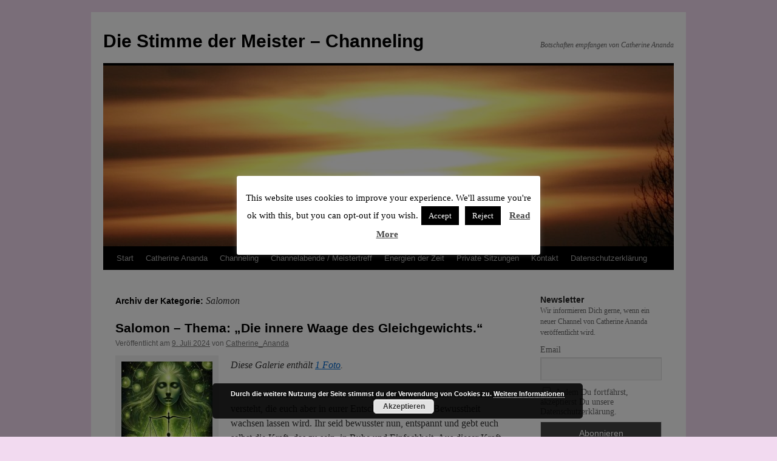

--- FILE ---
content_type: text/html; charset=UTF-8
request_url: https://die-stimme-der-meister.net/category/channel-des-monats/salomon/
body_size: 15826
content:
<!DOCTYPE html>
<html lang="de">
<head>
<meta charset="UTF-8" />
<title>
Salomon | Die Stimme der Meister &#8211; Channeling	</title>
<link rel="profile" href="https://gmpg.org/xfn/11" />
<link rel="stylesheet" type="text/css" media="all" href="https://die-stimme-der-meister.net/wp-content/themes/twentyten/style.css?ver=20250415" />
<link rel="pingback" href="https://die-stimme-der-meister.net/xmlrpc.php">
<meta name='robots' content='max-image-preview:large' />
<link rel="alternate" type="application/rss+xml" title="Die Stimme der Meister - Channeling &raquo; Feed" href="https://die-stimme-der-meister.net/feed/" />
<link rel="alternate" type="application/rss+xml" title="Die Stimme der Meister - Channeling &raquo; Kommentar-Feed" href="https://die-stimme-der-meister.net/comments/feed/" />
<link rel="alternate" type="application/rss+xml" title="Die Stimme der Meister - Channeling &raquo; Salomon Kategorie-Feed" href="https://die-stimme-der-meister.net/category/channel-des-monats/salomon/feed/" />
<style id='wp-img-auto-sizes-contain-inline-css' type='text/css'>
img:is([sizes=auto i],[sizes^="auto," i]){contain-intrinsic-size:3000px 1500px}
/*# sourceURL=wp-img-auto-sizes-contain-inline-css */
</style>
<style id='wp-emoji-styles-inline-css' type='text/css'>

	img.wp-smiley, img.emoji {
		display: inline !important;
		border: none !important;
		box-shadow: none !important;
		height: 1em !important;
		width: 1em !important;
		margin: 0 0.07em !important;
		vertical-align: -0.1em !important;
		background: none !important;
		padding: 0 !important;
	}
/*# sourceURL=wp-emoji-styles-inline-css */
</style>
<style id='wp-block-library-inline-css' type='text/css'>
:root{--wp-block-synced-color:#7a00df;--wp-block-synced-color--rgb:122,0,223;--wp-bound-block-color:var(--wp-block-synced-color);--wp-editor-canvas-background:#ddd;--wp-admin-theme-color:#007cba;--wp-admin-theme-color--rgb:0,124,186;--wp-admin-theme-color-darker-10:#006ba1;--wp-admin-theme-color-darker-10--rgb:0,107,160.5;--wp-admin-theme-color-darker-20:#005a87;--wp-admin-theme-color-darker-20--rgb:0,90,135;--wp-admin-border-width-focus:2px}@media (min-resolution:192dpi){:root{--wp-admin-border-width-focus:1.5px}}.wp-element-button{cursor:pointer}:root .has-very-light-gray-background-color{background-color:#eee}:root .has-very-dark-gray-background-color{background-color:#313131}:root .has-very-light-gray-color{color:#eee}:root .has-very-dark-gray-color{color:#313131}:root .has-vivid-green-cyan-to-vivid-cyan-blue-gradient-background{background:linear-gradient(135deg,#00d084,#0693e3)}:root .has-purple-crush-gradient-background{background:linear-gradient(135deg,#34e2e4,#4721fb 50%,#ab1dfe)}:root .has-hazy-dawn-gradient-background{background:linear-gradient(135deg,#faaca8,#dad0ec)}:root .has-subdued-olive-gradient-background{background:linear-gradient(135deg,#fafae1,#67a671)}:root .has-atomic-cream-gradient-background{background:linear-gradient(135deg,#fdd79a,#004a59)}:root .has-nightshade-gradient-background{background:linear-gradient(135deg,#330968,#31cdcf)}:root .has-midnight-gradient-background{background:linear-gradient(135deg,#020381,#2874fc)}:root{--wp--preset--font-size--normal:16px;--wp--preset--font-size--huge:42px}.has-regular-font-size{font-size:1em}.has-larger-font-size{font-size:2.625em}.has-normal-font-size{font-size:var(--wp--preset--font-size--normal)}.has-huge-font-size{font-size:var(--wp--preset--font-size--huge)}.has-text-align-center{text-align:center}.has-text-align-left{text-align:left}.has-text-align-right{text-align:right}.has-fit-text{white-space:nowrap!important}#end-resizable-editor-section{display:none}.aligncenter{clear:both}.items-justified-left{justify-content:flex-start}.items-justified-center{justify-content:center}.items-justified-right{justify-content:flex-end}.items-justified-space-between{justify-content:space-between}.screen-reader-text{border:0;clip-path:inset(50%);height:1px;margin:-1px;overflow:hidden;padding:0;position:absolute;width:1px;word-wrap:normal!important}.screen-reader-text:focus{background-color:#ddd;clip-path:none;color:#444;display:block;font-size:1em;height:auto;left:5px;line-height:normal;padding:15px 23px 14px;text-decoration:none;top:5px;width:auto;z-index:100000}html :where(.has-border-color){border-style:solid}html :where([style*=border-top-color]){border-top-style:solid}html :where([style*=border-right-color]){border-right-style:solid}html :where([style*=border-bottom-color]){border-bottom-style:solid}html :where([style*=border-left-color]){border-left-style:solid}html :where([style*=border-width]){border-style:solid}html :where([style*=border-top-width]){border-top-style:solid}html :where([style*=border-right-width]){border-right-style:solid}html :where([style*=border-bottom-width]){border-bottom-style:solid}html :where([style*=border-left-width]){border-left-style:solid}html :where(img[class*=wp-image-]){height:auto;max-width:100%}:where(figure){margin:0 0 1em}html :where(.is-position-sticky){--wp-admin--admin-bar--position-offset:var(--wp-admin--admin-bar--height,0px)}@media screen and (max-width:600px){html :where(.is-position-sticky){--wp-admin--admin-bar--position-offset:0px}}

/*# sourceURL=wp-block-library-inline-css */
</style><style id='global-styles-inline-css' type='text/css'>
:root{--wp--preset--aspect-ratio--square: 1;--wp--preset--aspect-ratio--4-3: 4/3;--wp--preset--aspect-ratio--3-4: 3/4;--wp--preset--aspect-ratio--3-2: 3/2;--wp--preset--aspect-ratio--2-3: 2/3;--wp--preset--aspect-ratio--16-9: 16/9;--wp--preset--aspect-ratio--9-16: 9/16;--wp--preset--color--black: #000;--wp--preset--color--cyan-bluish-gray: #abb8c3;--wp--preset--color--white: #fff;--wp--preset--color--pale-pink: #f78da7;--wp--preset--color--vivid-red: #cf2e2e;--wp--preset--color--luminous-vivid-orange: #ff6900;--wp--preset--color--luminous-vivid-amber: #fcb900;--wp--preset--color--light-green-cyan: #7bdcb5;--wp--preset--color--vivid-green-cyan: #00d084;--wp--preset--color--pale-cyan-blue: #8ed1fc;--wp--preset--color--vivid-cyan-blue: #0693e3;--wp--preset--color--vivid-purple: #9b51e0;--wp--preset--color--blue: #0066cc;--wp--preset--color--medium-gray: #666;--wp--preset--color--light-gray: #f1f1f1;--wp--preset--gradient--vivid-cyan-blue-to-vivid-purple: linear-gradient(135deg,rgb(6,147,227) 0%,rgb(155,81,224) 100%);--wp--preset--gradient--light-green-cyan-to-vivid-green-cyan: linear-gradient(135deg,rgb(122,220,180) 0%,rgb(0,208,130) 100%);--wp--preset--gradient--luminous-vivid-amber-to-luminous-vivid-orange: linear-gradient(135deg,rgb(252,185,0) 0%,rgb(255,105,0) 100%);--wp--preset--gradient--luminous-vivid-orange-to-vivid-red: linear-gradient(135deg,rgb(255,105,0) 0%,rgb(207,46,46) 100%);--wp--preset--gradient--very-light-gray-to-cyan-bluish-gray: linear-gradient(135deg,rgb(238,238,238) 0%,rgb(169,184,195) 100%);--wp--preset--gradient--cool-to-warm-spectrum: linear-gradient(135deg,rgb(74,234,220) 0%,rgb(151,120,209) 20%,rgb(207,42,186) 40%,rgb(238,44,130) 60%,rgb(251,105,98) 80%,rgb(254,248,76) 100%);--wp--preset--gradient--blush-light-purple: linear-gradient(135deg,rgb(255,206,236) 0%,rgb(152,150,240) 100%);--wp--preset--gradient--blush-bordeaux: linear-gradient(135deg,rgb(254,205,165) 0%,rgb(254,45,45) 50%,rgb(107,0,62) 100%);--wp--preset--gradient--luminous-dusk: linear-gradient(135deg,rgb(255,203,112) 0%,rgb(199,81,192) 50%,rgb(65,88,208) 100%);--wp--preset--gradient--pale-ocean: linear-gradient(135deg,rgb(255,245,203) 0%,rgb(182,227,212) 50%,rgb(51,167,181) 100%);--wp--preset--gradient--electric-grass: linear-gradient(135deg,rgb(202,248,128) 0%,rgb(113,206,126) 100%);--wp--preset--gradient--midnight: linear-gradient(135deg,rgb(2,3,129) 0%,rgb(40,116,252) 100%);--wp--preset--font-size--small: 13px;--wp--preset--font-size--medium: 20px;--wp--preset--font-size--large: 36px;--wp--preset--font-size--x-large: 42px;--wp--preset--spacing--20: 0.44rem;--wp--preset--spacing--30: 0.67rem;--wp--preset--spacing--40: 1rem;--wp--preset--spacing--50: 1.5rem;--wp--preset--spacing--60: 2.25rem;--wp--preset--spacing--70: 3.38rem;--wp--preset--spacing--80: 5.06rem;--wp--preset--shadow--natural: 6px 6px 9px rgba(0, 0, 0, 0.2);--wp--preset--shadow--deep: 12px 12px 50px rgba(0, 0, 0, 0.4);--wp--preset--shadow--sharp: 6px 6px 0px rgba(0, 0, 0, 0.2);--wp--preset--shadow--outlined: 6px 6px 0px -3px rgb(255, 255, 255), 6px 6px rgb(0, 0, 0);--wp--preset--shadow--crisp: 6px 6px 0px rgb(0, 0, 0);}:where(.is-layout-flex){gap: 0.5em;}:where(.is-layout-grid){gap: 0.5em;}body .is-layout-flex{display: flex;}.is-layout-flex{flex-wrap: wrap;align-items: center;}.is-layout-flex > :is(*, div){margin: 0;}body .is-layout-grid{display: grid;}.is-layout-grid > :is(*, div){margin: 0;}:where(.wp-block-columns.is-layout-flex){gap: 2em;}:where(.wp-block-columns.is-layout-grid){gap: 2em;}:where(.wp-block-post-template.is-layout-flex){gap: 1.25em;}:where(.wp-block-post-template.is-layout-grid){gap: 1.25em;}.has-black-color{color: var(--wp--preset--color--black) !important;}.has-cyan-bluish-gray-color{color: var(--wp--preset--color--cyan-bluish-gray) !important;}.has-white-color{color: var(--wp--preset--color--white) !important;}.has-pale-pink-color{color: var(--wp--preset--color--pale-pink) !important;}.has-vivid-red-color{color: var(--wp--preset--color--vivid-red) !important;}.has-luminous-vivid-orange-color{color: var(--wp--preset--color--luminous-vivid-orange) !important;}.has-luminous-vivid-amber-color{color: var(--wp--preset--color--luminous-vivid-amber) !important;}.has-light-green-cyan-color{color: var(--wp--preset--color--light-green-cyan) !important;}.has-vivid-green-cyan-color{color: var(--wp--preset--color--vivid-green-cyan) !important;}.has-pale-cyan-blue-color{color: var(--wp--preset--color--pale-cyan-blue) !important;}.has-vivid-cyan-blue-color{color: var(--wp--preset--color--vivid-cyan-blue) !important;}.has-vivid-purple-color{color: var(--wp--preset--color--vivid-purple) !important;}.has-black-background-color{background-color: var(--wp--preset--color--black) !important;}.has-cyan-bluish-gray-background-color{background-color: var(--wp--preset--color--cyan-bluish-gray) !important;}.has-white-background-color{background-color: var(--wp--preset--color--white) !important;}.has-pale-pink-background-color{background-color: var(--wp--preset--color--pale-pink) !important;}.has-vivid-red-background-color{background-color: var(--wp--preset--color--vivid-red) !important;}.has-luminous-vivid-orange-background-color{background-color: var(--wp--preset--color--luminous-vivid-orange) !important;}.has-luminous-vivid-amber-background-color{background-color: var(--wp--preset--color--luminous-vivid-amber) !important;}.has-light-green-cyan-background-color{background-color: var(--wp--preset--color--light-green-cyan) !important;}.has-vivid-green-cyan-background-color{background-color: var(--wp--preset--color--vivid-green-cyan) !important;}.has-pale-cyan-blue-background-color{background-color: var(--wp--preset--color--pale-cyan-blue) !important;}.has-vivid-cyan-blue-background-color{background-color: var(--wp--preset--color--vivid-cyan-blue) !important;}.has-vivid-purple-background-color{background-color: var(--wp--preset--color--vivid-purple) !important;}.has-black-border-color{border-color: var(--wp--preset--color--black) !important;}.has-cyan-bluish-gray-border-color{border-color: var(--wp--preset--color--cyan-bluish-gray) !important;}.has-white-border-color{border-color: var(--wp--preset--color--white) !important;}.has-pale-pink-border-color{border-color: var(--wp--preset--color--pale-pink) !important;}.has-vivid-red-border-color{border-color: var(--wp--preset--color--vivid-red) !important;}.has-luminous-vivid-orange-border-color{border-color: var(--wp--preset--color--luminous-vivid-orange) !important;}.has-luminous-vivid-amber-border-color{border-color: var(--wp--preset--color--luminous-vivid-amber) !important;}.has-light-green-cyan-border-color{border-color: var(--wp--preset--color--light-green-cyan) !important;}.has-vivid-green-cyan-border-color{border-color: var(--wp--preset--color--vivid-green-cyan) !important;}.has-pale-cyan-blue-border-color{border-color: var(--wp--preset--color--pale-cyan-blue) !important;}.has-vivid-cyan-blue-border-color{border-color: var(--wp--preset--color--vivid-cyan-blue) !important;}.has-vivid-purple-border-color{border-color: var(--wp--preset--color--vivid-purple) !important;}.has-vivid-cyan-blue-to-vivid-purple-gradient-background{background: var(--wp--preset--gradient--vivid-cyan-blue-to-vivid-purple) !important;}.has-light-green-cyan-to-vivid-green-cyan-gradient-background{background: var(--wp--preset--gradient--light-green-cyan-to-vivid-green-cyan) !important;}.has-luminous-vivid-amber-to-luminous-vivid-orange-gradient-background{background: var(--wp--preset--gradient--luminous-vivid-amber-to-luminous-vivid-orange) !important;}.has-luminous-vivid-orange-to-vivid-red-gradient-background{background: var(--wp--preset--gradient--luminous-vivid-orange-to-vivid-red) !important;}.has-very-light-gray-to-cyan-bluish-gray-gradient-background{background: var(--wp--preset--gradient--very-light-gray-to-cyan-bluish-gray) !important;}.has-cool-to-warm-spectrum-gradient-background{background: var(--wp--preset--gradient--cool-to-warm-spectrum) !important;}.has-blush-light-purple-gradient-background{background: var(--wp--preset--gradient--blush-light-purple) !important;}.has-blush-bordeaux-gradient-background{background: var(--wp--preset--gradient--blush-bordeaux) !important;}.has-luminous-dusk-gradient-background{background: var(--wp--preset--gradient--luminous-dusk) !important;}.has-pale-ocean-gradient-background{background: var(--wp--preset--gradient--pale-ocean) !important;}.has-electric-grass-gradient-background{background: var(--wp--preset--gradient--electric-grass) !important;}.has-midnight-gradient-background{background: var(--wp--preset--gradient--midnight) !important;}.has-small-font-size{font-size: var(--wp--preset--font-size--small) !important;}.has-medium-font-size{font-size: var(--wp--preset--font-size--medium) !important;}.has-large-font-size{font-size: var(--wp--preset--font-size--large) !important;}.has-x-large-font-size{font-size: var(--wp--preset--font-size--x-large) !important;}
/*# sourceURL=global-styles-inline-css */
</style>

<style id='classic-theme-styles-inline-css' type='text/css'>
/*! This file is auto-generated */
.wp-block-button__link{color:#fff;background-color:#32373c;border-radius:9999px;box-shadow:none;text-decoration:none;padding:calc(.667em + 2px) calc(1.333em + 2px);font-size:1.125em}.wp-block-file__button{background:#32373c;color:#fff;text-decoration:none}
/*# sourceURL=/wp-includes/css/classic-themes.min.css */
</style>
<link rel='stylesheet' id='cookie-law-info-css' href='https://die-stimme-der-meister.net/wp-content/plugins/cookie-law-info/legacy/public/css/cookie-law-info-public.css?ver=3.3.9.1' type='text/css' media='all' />
<link rel='stylesheet' id='cookie-law-info-gdpr-css' href='https://die-stimme-der-meister.net/wp-content/plugins/cookie-law-info/legacy/public/css/cookie-law-info-gdpr.css?ver=3.3.9.1' type='text/css' media='all' />
<link rel='stylesheet' id='twentyten-block-style-css' href='https://die-stimme-der-meister.net/wp-content/themes/twentyten/blocks.css?ver=20250220' type='text/css' media='all' />
<link rel='stylesheet' id='newsletter-css' href='https://die-stimme-der-meister.net/wp-content/plugins/newsletter/style.css?ver=9.1.0' type='text/css' media='all' />
<script type="text/javascript" src="https://die-stimme-der-meister.net/wp-includes/js/jquery/jquery.min.js?ver=3.7.1" id="jquery-core-js"></script>
<script type="text/javascript" src="https://die-stimme-der-meister.net/wp-includes/js/jquery/jquery-migrate.min.js?ver=3.4.1" id="jquery-migrate-js"></script>
<script type="text/javascript" id="cookie-law-info-js-extra">
/* <![CDATA[ */
var Cli_Data = {"nn_cookie_ids":[],"cookielist":[],"non_necessary_cookies":[],"ccpaEnabled":"","ccpaRegionBased":"","ccpaBarEnabled":"","strictlyEnabled":["necessary","obligatoire"],"ccpaType":"gdpr","js_blocking":"","custom_integration":"","triggerDomRefresh":"","secure_cookies":""};
var cli_cookiebar_settings = {"animate_speed_hide":"500","animate_speed_show":"500","background":"#FFF","border":"#b1a6a6c2","border_on":"","button_1_button_colour":"#000","button_1_button_hover":"#000000","button_1_link_colour":"#fff","button_1_as_button":"1","button_1_new_win":"","button_2_button_colour":"#333","button_2_button_hover":"#292929","button_2_link_colour":"#444","button_2_as_button":"","button_2_hidebar":"","button_3_button_colour":"#000","button_3_button_hover":"#000000","button_3_link_colour":"#fff","button_3_as_button":"1","button_3_new_win":"","button_4_button_colour":"#000","button_4_button_hover":"#000000","button_4_link_colour":"#fff","button_4_as_button":"1","button_7_button_colour":"#61a229","button_7_button_hover":"#4e8221","button_7_link_colour":"#fff","button_7_as_button":"1","button_7_new_win":"","font_family":"inherit","header_fix":"","notify_animate_hide":"1","notify_animate_show":"1","notify_div_id":"#cookie-law-info-bar","notify_position_horizontal":"right","notify_position_vertical":"bottom","scroll_close":"","scroll_close_reload":"","accept_close_reload":"","reject_close_reload":"","showagain_tab":"1","showagain_background":"#fff","showagain_border":"#000","showagain_div_id":"#cookie-law-info-again","showagain_x_position":"100px","text":"#000","show_once_yn":"","show_once":"10000","logging_on":"","as_popup":"","popup_overlay":"1","bar_heading_text":"","cookie_bar_as":"popup","popup_showagain_position":"bottom-right","widget_position":"left"};
var log_object = {"ajax_url":"https://die-stimme-der-meister.net/wp-admin/admin-ajax.php"};
//# sourceURL=cookie-law-info-js-extra
/* ]]> */
</script>
<script type="text/javascript" src="https://die-stimme-der-meister.net/wp-content/plugins/cookie-law-info/legacy/public/js/cookie-law-info-public.js?ver=3.3.9.1" id="cookie-law-info-js"></script>
<link rel="https://api.w.org/" href="https://die-stimme-der-meister.net/wp-json/" /><link rel="alternate" title="JSON" type="application/json" href="https://die-stimme-der-meister.net/wp-json/wp/v2/categories/217" /><link rel="EditURI" type="application/rsd+xml" title="RSD" href="https://die-stimme-der-meister.net/xmlrpc.php?rsd" />
<meta name="generator" content="WordPress 6.9" />
<script type="text/javascript">
(function(url){
	if(/(?:Chrome\/26\.0\.1410\.63 Safari\/537\.31|WordfenceTestMonBot)/.test(navigator.userAgent)){ return; }
	var addEvent = function(evt, handler) {
		if (window.addEventListener) {
			document.addEventListener(evt, handler, false);
		} else if (window.attachEvent) {
			document.attachEvent('on' + evt, handler);
		}
	};
	var removeEvent = function(evt, handler) {
		if (window.removeEventListener) {
			document.removeEventListener(evt, handler, false);
		} else if (window.detachEvent) {
			document.detachEvent('on' + evt, handler);
		}
	};
	var evts = 'contextmenu dblclick drag dragend dragenter dragleave dragover dragstart drop keydown keypress keyup mousedown mousemove mouseout mouseover mouseup mousewheel scroll'.split(' ');
	var logHuman = function() {
		if (window.wfLogHumanRan) { return; }
		window.wfLogHumanRan = true;
		var wfscr = document.createElement('script');
		wfscr.type = 'text/javascript';
		wfscr.async = true;
		wfscr.src = url + '&r=' + Math.random();
		(document.getElementsByTagName('head')[0]||document.getElementsByTagName('body')[0]).appendChild(wfscr);
		for (var i = 0; i < evts.length; i++) {
			removeEvent(evts[i], logHuman);
		}
	};
	for (var i = 0; i < evts.length; i++) {
		addEvent(evts[i], logHuman);
	}
})('//die-stimme-der-meister.net/?wordfence_lh=1&hid=9CA36BAE4EE9AB895A25121A9B734BC3');
</script><style type="text/css" id="custom-background-css">
body.custom-background { background-color: #f2daf0; }
</style>
	<link rel="icon" href="https://die-stimme-der-meister.net/wp-content/uploads/2018/12/cropped-IMG_5797-c-1-32x32.jpg" sizes="32x32" />
<link rel="icon" href="https://die-stimme-der-meister.net/wp-content/uploads/2018/12/cropped-IMG_5797-c-1-192x192.jpg" sizes="192x192" />
<link rel="apple-touch-icon" href="https://die-stimme-der-meister.net/wp-content/uploads/2018/12/cropped-IMG_5797-c-1-180x180.jpg" />
<meta name="msapplication-TileImage" content="https://die-stimme-der-meister.net/wp-content/uploads/2018/12/cropped-IMG_5797-c-1-270x270.jpg" />
<link rel='stylesheet' id='basecss-css' href='https://die-stimme-der-meister.net/wp-content/plugins/eu-cookie-law/css/style.css?ver=6.9' type='text/css' media='all' />
<link rel='stylesheet' id='cookie-law-info-table-css' href='https://die-stimme-der-meister.net/wp-content/plugins/cookie-law-info/legacy/public/css/cookie-law-info-table.css?ver=3.3.9.1' type='text/css' media='all' />
</head>

<body class="archive category category-salomon category-217 custom-background wp-theme-twentyten">
<div id="wrapper" class="hfeed">
		<a href="#content" class="screen-reader-text skip-link">Zum Inhalt springen</a>
	<div id="header">
		<div id="masthead">
			<div id="branding" role="banner">
								<div id="site-title">
					<span>
											<a href="https://die-stimme-der-meister.net/" rel="home" >Die Stimme der Meister &#8211; Channeling</a>
					</span>
				</div>
				<div id="site-description">Botschaften empfangen von Catherine Ananda</div>

				<img src="https://die-stimme-der-meister.net/wp-content/uploads/2018/12/cropped-IMG_4163_b.jpg" width="940" height="298" alt="Die Stimme der Meister &#8211; Channeling" srcset="https://die-stimme-der-meister.net/wp-content/uploads/2018/12/cropped-IMG_4163_b.jpg 940w, https://die-stimme-der-meister.net/wp-content/uploads/2018/12/cropped-IMG_4163_b-300x95.jpg 300w, https://die-stimme-der-meister.net/wp-content/uploads/2018/12/cropped-IMG_4163_b-768x243.jpg 768w" sizes="(max-width: 940px) 100vw, 940px" decoding="async" fetchpriority="high" />			</div><!-- #branding -->

			<div id="access" role="navigation">
				<div class="menu"><ul>
<li ><a href="https://die-stimme-der-meister.net/">Start</a></li><li class="page_item page-item-4"><a href="https://die-stimme-der-meister.net/catherine-ananda/">Catherine Ananda</a></li>
<li class="page_item page-item-120 page_item_has_children"><a href="https://die-stimme-der-meister.net/channeling/">﻿Channeling</a>
<ul class='children'>
	<li class="page_item page-item-23"><a href="https://die-stimme-der-meister.net/channeling/channel-des-monats/">Nutzungsbedingungen</a></li>
</ul>
</li>
<li class="page_item page-item-128 page_item_has_children"><a href="https://die-stimme-der-meister.net/channelabende-termine/">Channelabende / Meistertreff</a>
<ul class='children'>
	<li class="page_item page-item-329"><a href="https://die-stimme-der-meister.net/channelabende-termine/empfang-von-lichtwasser-beim-meistertreff/">Empfang von Lichtwasser  beim Meistertreff</a></li>
	<li class="page_item page-item-338"><a href="https://die-stimme-der-meister.net/channelabende-termine/verlauf-des-meistertreffs-mit-der-bitte-um-beachtung/">Verlauf des Meistertreffs &#8211; Mit der Bitte um Beachtung</a></li>
</ul>
</li>
<li class="page_item page-item-385"><a href="https://die-stimme-der-meister.net/energien-der-zeit/">Energien der Zeit</a></li>
<li class="page_item page-item-133"><a href="https://die-stimme-der-meister.net/private-sitzungen/">Private Sitzungen</a></li>
<li class="page_item page-item-137 page_item_has_children"><a href="https://die-stimme-der-meister.net/kontakt/">Kontakt</a>
<ul class='children'>
	<li class="page_item page-item-415"><a href="https://die-stimme-der-meister.net/kontakt/newsletter/">Newsletter</a></li>
</ul>
</li>
<li class="page_item page-item-40"><a href="https://die-stimme-der-meister.net/datenschutzerklaerung/">Datenschutz­erklärung</a></li>
</ul></div>
			</div><!-- #access -->
		</div><!-- #masthead -->
	</div><!-- #header -->

	<div id="main">

		<div id="container">
			<div id="content" role="main">

				<h1 class="page-title">
				Archiv der Kategorie: <span>Salomon</span>				</h1>
				



	
			<div id="post-944" class="post-944 post type-post status-publish format-gallery hentry category-channel-des-monats category-salomon tag-duales-wesen tag-entschlossenheit tag-gleichgewicht tag-innere-autoritaet tag-innere-waage tag-intuitive-kraft tag-lichtsucher post_format-post-format-gallery">
			<h2 class="entry-title"><a href="https://die-stimme-der-meister.net/salomon-thema-die-innere-waage-des-gleichgewichts/" rel="bookmark">Salomon  &#8211; Thema: „Die innere Waage des Gleichgewichts.“</a></h2>

			<div class="entry-meta">
				<span class="meta-prep meta-prep-author">Veröffentlicht am</span> <a href="https://die-stimme-der-meister.net/salomon-thema-die-innere-waage-des-gleichgewichts/" title="15:05" rel="bookmark"><span class="entry-date">9. Juli 2024</span></a> <span class="meta-sep">von</span> <span class="author vcard"><a class="url fn n" href="https://die-stimme-der-meister.net/author/admin/" title="Alle Beiträge von Catherine_Ananda anzeigen">Catherine_Ananda</a></span>			</div><!-- .entry-meta -->

			<div class="entry-content">
											<div class="gallery-thumb">
						<a class="size-thumbnail" href="https://die-stimme-der-meister.net/salomon-thema-die-innere-waage-des-gleichgewichts/"><img width="150" height="150" src="https://die-stimme-der-meister.net/wp-content/uploads/2024/07/2024-07_Salomon_Die-innere-Waage-des-Gleichgewichts-150x150.jpg" class="attachment-thumbnail size-thumbnail" alt="" decoding="async" /></a>
					</div><!-- .gallery-thumb -->
					<p><em>
					Diese Galerie enthält <a href="https://die-stimme-der-meister.net/salomon-thema-die-innere-waage-des-gleichgewichts/" title="Permalink zu Salomon  &#8211; Thema: „Die innere Waage des Gleichgewichts.“" rel="bookmark">1 Foto</a>.							</em></p>
										<p>Lasst euch von einer Kraft durchdringen, die ihr vielleicht noch nicht versteht, die euch aber in eurer Entschlossenheit und Bewusstheit wachsen lassen wird. Ihr seid bewusster nun, entspannt und gebt euch selbst die Kraft, das zu sein, in Ruhe und Einfachheit. Aus dieser Kraft schöpfe ich ebenfalls und komme mit einer Kraft der Unterscheidung. Versucht nicht zu verstehen, sondern fühlt, wie sie zu euch gelangt. Sehr klar, für manche sehr zielstrebig, so werdet ihr sie wahrnehmen. <a href="https://die-stimme-der-meister.net/salomon-thema-die-innere-waage-des-gleichgewichts/">Weiterlesen <span class="meta-nav">&rarr;</span></a></p>
			</div><!-- .entry-content -->

			<div class="entry-utility">
							<a href="https://die-stimme-der-meister.net/type/gallery/" title="Galerien anzeigen">Weitere Galerien</a>
				<span class="meta-sep">|</span>
							<span class="comments-link"><span>Kommentare deaktiviert<span class="screen-reader-text"> für Salomon  &#8211; Thema: „Die innere Waage des Gleichgewichts.“</span></span></span>
							</div><!-- .entry-utility -->
		</div><!-- #post-944 -->

		
	


			</div><!-- #content -->
		</div><!-- #container -->


		<div id="primary" class="widget-area" role="complementary">
			<ul class="xoxo">

<li id="newsletterwidget-2" class="widget-container widget_newsletterwidget"><h3 class="widget-title">Newsletter</h3>Wir informieren Dich gerne, wenn ein neuer Channel von Catherine Ananda veröffentlicht wird.<div class="tnp tnp-subscription tnp-widget">
<form method="post" action="https://die-stimme-der-meister.net/wp-admin/admin-ajax.php?action=tnp&amp;na=s">
<input type="hidden" name="nr" value="widget">
<input type="hidden" name="nlang" value="">
<div class="tnp-field tnp-field-email"><label for="tnp-1">Email</label>
<input class="tnp-email" type="email" name="ne" id="tnp-1" value="" placeholder="" required></div>
<div class="tnp-field tnp-privacy-field"><label><input type="checkbox" name="ny" required class="tnp-privacy"> Indem Du fortfährst, akzeptierst Du unsere Datenschutzerklärung.</label></div><div class="tnp-field tnp-field-button" style="text-align: left"><input class="tnp-submit" type="submit" value="Abonnieren" style="">
</div>
</form>
</div>
</li><li id="search-2" class="widget-container widget_search"><form role="search" method="get" id="searchform" class="searchform" action="https://die-stimme-der-meister.net/">
				<div>
					<label class="screen-reader-text" for="s">Suche nach:</label>
					<input type="text" value="" name="s" id="s" />
					<input type="submit" id="searchsubmit" value="Suchen" />
				</div>
			</form></li>
		<li id="recent-posts-2" class="widget-container widget_recent_entries">
		<h3 class="widget-title">Neueste Beiträge</h3>
		<ul>
											<li>
					<a href="https://die-stimme-der-meister.net/erzengel-gabriel-thema-ich-kuendige-an-die-menschheit-erwacht/">Erzengel Gabriel &#8211; Thema: „Ich kündige an: Die Menschheit erwacht.“</a>
									</li>
											<li>
					<a href="https://die-stimme-der-meister.net/djwal-khul-thema-das-tor-zu-eurem-selbst/">Djwal Khul &#8211; Thema: „Das Tor zu eurem Selbst.“</a>
									</li>
											<li>
					<a href="https://die-stimme-der-meister.net/lady-peace-thema-einklang-mit-dem-frieden/">Lady Peace &#8211; Thema: „Einklang mit dem Frieden.“</a>
									</li>
											<li>
					<a href="https://die-stimme-der-meister.net/lady-rowena-thema-die-wahre-energie-der-schoepfung-liebe/">Lady Rowena &#8211; Thema: „Die wahre Energie der Schöpfung = Liebe.“</a>
									</li>
											<li>
					<a href="https://die-stimme-der-meister.net/kuthumi-thema-zentrum-der-fuelle/">Kuthumi &#8211; Thema: „Zentrum der Fülle“</a>
									</li>
											<li>
					<a href="https://die-stimme-der-meister.net/aktuelle-energien-seit-22-august-2025/">Aktuelle Energien seit 22. August 2025</a>
									</li>
											<li>
					<a href="https://die-stimme-der-meister.net/schamanin-vogelfrau-thema-tief-verankert-die-fluegel-ausbreiten/">Schamanin Vogelfrau &#8211; Thema: „Tief verankert, die Flügel ausbreiten.“</a>
									</li>
											<li>
					<a href="https://die-stimme-der-meister.net/lady-clarity-thema-klare-aufrichtung-aus-der-mitte/">Lady Clarity &#8211; Thema: &#8222;Klare Aufrichtung aus der Mitte.&#8220;</a>
									</li>
											<li>
					<a href="https://die-stimme-der-meister.net/lady-clarity-thema-harmonie-durch-klarheit-klarheit-durch-harmonie/">Lady Clarity &#8211; Thema: „Harmonie durch Klarheit. Klarheit durch Harmonie.“</a>
									</li>
											<li>
					<a href="https://die-stimme-der-meister.net/lady-opalescence-thema-drei-phasen-des-uebergangs/">Lady Opalescence &#8211; Thema: „Drei Phasen des Übergangs.“</a>
									</li>
					</ul>

		</li><li id="categories-2" class="widget-container widget_categories"><h3 class="widget-title">Kategorien</h3>
			<ul>
					<li class="cat-item cat-item-48"><a href="https://die-stimme-der-meister.net/category/meistertreff-channelabende/">&#8211; &#8211; Meistertreff Channelabende</a>
</li>
	<li class="cat-item cat-item-2 current-cat-parent current-cat-ancestor"><a href="https://die-stimme-der-meister.net/category/channel-des-monats/">&#8211; Channel des Monats</a>
<ul class='children'>
	<li class="cat-item cat-item-11"><a href="https://die-stimme-der-meister.net/category/channel-des-monats/amba/">Amba</a>
</li>
	<li class="cat-item cat-item-56"><a href="https://die-stimme-der-meister.net/category/channel-des-monats/apollonius-von-tyana/">Apollonius von Tyana</a>
</li>
	<li class="cat-item cat-item-272"><a href="https://die-stimme-der-meister.net/category/channel-des-monats/asthar-sheran/">Asthar Sheran</a>
</li>
	<li class="cat-item cat-item-50"><a href="https://die-stimme-der-meister.net/category/channel-des-monats/augustin-le-bleu/">Augustin le Bleu</a>
</li>
	<li class="cat-item cat-item-169"><a href="https://die-stimme-der-meister.net/category/channel-des-monats/buddha/">Buddha</a>
</li>
	<li class="cat-item cat-item-61"><a href="https://die-stimme-der-meister.net/category/channel-des-monats/djwal-khul/">Djwal Khul</a>
</li>
	<li class="cat-item cat-item-22"><a href="https://die-stimme-der-meister.net/category/channel-des-monats/el-morya/">El Morya</a>
</li>
	<li class="cat-item cat-item-229"><a href="https://die-stimme-der-meister.net/category/channel-des-monats/esmeralda/">Esmeralda</a>
</li>
	<li class="cat-item cat-item-15"><a href="https://die-stimme-der-meister.net/category/channel-des-monats/ich-bin-gegenwart/">Ich-bin-Gegenwart</a>
</li>
	<li class="cat-item cat-item-68"><a href="https://die-stimme-der-meister.net/category/channel-des-monats/iris/">Iris</a>
</li>
	<li class="cat-item cat-item-23"><a href="https://die-stimme-der-meister.net/category/channel-des-monats/jacob-der-stille/">Jacob der Stille</a>
</li>
	<li class="cat-item cat-item-62"><a href="https://die-stimme-der-meister.net/category/channel-des-monats/joshua_jesus/">Joshua / Jesus</a>
</li>
	<li class="cat-item cat-item-17"><a href="https://die-stimme-der-meister.net/category/channel-des-monats/konfuzius/">Konfuzius</a>
</li>
	<li class="cat-item cat-item-8"><a href="https://die-stimme-der-meister.net/category/channel-des-monats/meister-kuthumi/">Kuthumi / Meister Kuthumi</a>
</li>
	<li class="cat-item cat-item-237"><a href="https://die-stimme-der-meister.net/category/channel-des-monats/lady-amethyst/">Lady Amethyst</a>
</li>
	<li class="cat-item cat-item-66"><a href="https://die-stimme-der-meister.net/category/channel-des-monats/lady-clarity/">Lady Clarity</a>
</li>
	<li class="cat-item cat-item-21"><a href="https://die-stimme-der-meister.net/category/channel-des-monats/lady-constance/">Lady Constance</a>
</li>
	<li class="cat-item cat-item-6"><a href="https://die-stimme-der-meister.net/category/channel-des-monats/lady-esmeralda/">Lady Esmeralda</a>
</li>
	<li class="cat-item cat-item-14"><a href="https://die-stimme-der-meister.net/category/channel-des-monats/lady-esther/">Lady Esther</a>
</li>
	<li class="cat-item cat-item-5"><a href="https://die-stimme-der-meister.net/category/channel-des-monats/lady-iris/">Lady Iris</a>
</li>
	<li class="cat-item cat-item-18"><a href="https://die-stimme-der-meister.net/category/channel-des-monats/lady-nada/">Lady Nada</a>
</li>
	<li class="cat-item cat-item-273"><a href="https://die-stimme-der-meister.net/category/channel-des-monats/lady-opalescence/">Lady Opalescence</a>
</li>
	<li class="cat-item cat-item-67"><a href="https://die-stimme-der-meister.net/category/channel-des-monats/lady-peace/">Lady Peace</a>
</li>
	<li class="cat-item cat-item-7"><a href="https://die-stimme-der-meister.net/category/channel-des-monats/lady-rowena/">Lady Rowena</a>
</li>
	<li class="cat-item cat-item-180"><a href="https://die-stimme-der-meister.net/category/channel-des-monats/lanto-meister-lanto/">Lanto / Meister Lanto</a>
</li>
	<li class="cat-item cat-item-178"><a href="https://die-stimme-der-meister.net/category/channel-des-monats/laotse/">Laotse</a>
</li>
	<li class="cat-item cat-item-19"><a href="https://die-stimme-der-meister.net/category/channel-des-monats/leonardo-da-vinci/">Leonardo da Vinci</a>
</li>
	<li class="cat-item cat-item-9"><a href="https://die-stimme-der-meister.net/category/channel-des-monats/maitreya/">Maitreya</a>
</li>
	<li class="cat-item cat-item-13"><a href="https://die-stimme-der-meister.net/category/channel-des-monats/maria/">Maria / Mutter Maria</a>
</li>
	<li class="cat-item cat-item-187"><a href="https://die-stimme-der-meister.net/category/channel-des-monats/maria-aus-magdala/">Maria aus Magdala</a>
</li>
	<li class="cat-item cat-item-207"><a href="https://die-stimme-der-meister.net/category/channel-des-monats/meister-lanto/">Meister Lanto</a>
</li>
	<li class="cat-item cat-item-193"><a href="https://die-stimme-der-meister.net/category/channel-des-monats/meister-ling/">Meister Ling</a>
</li>
	<li class="cat-item cat-item-12"><a href="https://die-stimme-der-meister.net/category/channel-des-monats/melchizedek/">Melchizedek</a>
</li>
	<li class="cat-item cat-item-171"><a href="https://die-stimme-der-meister.net/category/channel-des-monats/pythagoras/">Pythagoras</a>
</li>
	<li class="cat-item cat-item-16"><a href="https://die-stimme-der-meister.net/category/channel-des-monats/saint-germain/">Saint Germain</a>
</li>
	<li class="cat-item cat-item-217 current-cat"><a aria-current="page" href="https://die-stimme-der-meister.net/category/channel-des-monats/salomon/">Salomon</a>
</li>
	<li class="cat-item cat-item-165"><a href="https://die-stimme-der-meister.net/category/channel-des-monats/sanat-kumara/">Sanat Kumara</a>
</li>
	<li class="cat-item cat-item-293"><a href="https://die-stimme-der-meister.net/category/channel-des-monats/schamanin-vogelfrau/">Schamanin Vogelfrau</a>
</li>
	<li class="cat-item cat-item-10"><a href="https://die-stimme-der-meister.net/category/channel-des-monats/serapis-bey/">Serapis Bey</a>
</li>
	<li class="cat-item cat-item-179"><a href="https://die-stimme-der-meister.net/category/channel-des-monats/venus/">Venus</a>
</li>
	<li class="cat-item cat-item-20"><a href="https://die-stimme-der-meister.net/category/channel-des-monats/white-eagle/">White Eagle</a>
</li>
</ul>
</li>
	<li class="cat-item cat-item-55"><a href="https://die-stimme-der-meister.net/category/energien-der-zeit/">&#8211; Energien der Zeit</a>
</li>
			</ul>

			</li><li id="archives-2" class="widget-container widget_archive"><h3 class="widget-title">Archiv</h3>
			<ul>
					<li><a href='https://die-stimme-der-meister.net/2026/01/'>Januar 2026</a></li>
	<li><a href='https://die-stimme-der-meister.net/2025/12/'>Dezember 2025</a></li>
	<li><a href='https://die-stimme-der-meister.net/2025/11/'>November 2025</a></li>
	<li><a href='https://die-stimme-der-meister.net/2025/10/'>Oktober 2025</a></li>
	<li><a href='https://die-stimme-der-meister.net/2025/09/'>September 2025</a></li>
	<li><a href='https://die-stimme-der-meister.net/2025/08/'>August 2025</a></li>
	<li><a href='https://die-stimme-der-meister.net/2025/07/'>Juli 2025</a></li>
	<li><a href='https://die-stimme-der-meister.net/2025/06/'>Juni 2025</a></li>
	<li><a href='https://die-stimme-der-meister.net/2025/05/'>Mai 2025</a></li>
	<li><a href='https://die-stimme-der-meister.net/2025/04/'>April 2025</a></li>
	<li><a href='https://die-stimme-der-meister.net/2025/03/'>März 2025</a></li>
	<li><a href='https://die-stimme-der-meister.net/2025/02/'>Februar 2025</a></li>
	<li><a href='https://die-stimme-der-meister.net/2025/01/'>Januar 2025</a></li>
	<li><a href='https://die-stimme-der-meister.net/2024/12/'>Dezember 2024</a></li>
	<li><a href='https://die-stimme-der-meister.net/2024/11/'>November 2024</a></li>
	<li><a href='https://die-stimme-der-meister.net/2024/10/'>Oktober 2024</a></li>
	<li><a href='https://die-stimme-der-meister.net/2024/09/'>September 2024</a></li>
	<li><a href='https://die-stimme-der-meister.net/2024/08/'>August 2024</a></li>
	<li><a href='https://die-stimme-der-meister.net/2024/07/'>Juli 2024</a></li>
	<li><a href='https://die-stimme-der-meister.net/2024/06/'>Juni 2024</a></li>
	<li><a href='https://die-stimme-der-meister.net/2024/05/'>Mai 2024</a></li>
	<li><a href='https://die-stimme-der-meister.net/2024/04/'>April 2024</a></li>
	<li><a href='https://die-stimme-der-meister.net/2024/03/'>März 2024</a></li>
	<li><a href='https://die-stimme-der-meister.net/2024/02/'>Februar 2024</a></li>
	<li><a href='https://die-stimme-der-meister.net/2024/01/'>Januar 2024</a></li>
	<li><a href='https://die-stimme-der-meister.net/2023/12/'>Dezember 2023</a></li>
	<li><a href='https://die-stimme-der-meister.net/2023/11/'>November 2023</a></li>
	<li><a href='https://die-stimme-der-meister.net/2023/10/'>Oktober 2023</a></li>
	<li><a href='https://die-stimme-der-meister.net/2023/09/'>September 2023</a></li>
	<li><a href='https://die-stimme-der-meister.net/2023/08/'>August 2023</a></li>
	<li><a href='https://die-stimme-der-meister.net/2023/07/'>Juli 2023</a></li>
	<li><a href='https://die-stimme-der-meister.net/2023/06/'>Juni 2023</a></li>
	<li><a href='https://die-stimme-der-meister.net/2023/05/'>Mai 2023</a></li>
	<li><a href='https://die-stimme-der-meister.net/2023/04/'>April 2023</a></li>
	<li><a href='https://die-stimme-der-meister.net/2023/03/'>März 2023</a></li>
	<li><a href='https://die-stimme-der-meister.net/2023/02/'>Februar 2023</a></li>
	<li><a href='https://die-stimme-der-meister.net/2023/01/'>Januar 2023</a></li>
	<li><a href='https://die-stimme-der-meister.net/2022/12/'>Dezember 2022</a></li>
	<li><a href='https://die-stimme-der-meister.net/2022/11/'>November 2022</a></li>
	<li><a href='https://die-stimme-der-meister.net/2022/10/'>Oktober 2022</a></li>
	<li><a href='https://die-stimme-der-meister.net/2022/09/'>September 2022</a></li>
	<li><a href='https://die-stimme-der-meister.net/2022/08/'>August 2022</a></li>
	<li><a href='https://die-stimme-der-meister.net/2022/07/'>Juli 2022</a></li>
	<li><a href='https://die-stimme-der-meister.net/2022/06/'>Juni 2022</a></li>
	<li><a href='https://die-stimme-der-meister.net/2022/05/'>Mai 2022</a></li>
	<li><a href='https://die-stimme-der-meister.net/2022/04/'>April 2022</a></li>
	<li><a href='https://die-stimme-der-meister.net/2022/03/'>März 2022</a></li>
	<li><a href='https://die-stimme-der-meister.net/2022/02/'>Februar 2022</a></li>
	<li><a href='https://die-stimme-der-meister.net/2022/01/'>Januar 2022</a></li>
	<li><a href='https://die-stimme-der-meister.net/2021/12/'>Dezember 2021</a></li>
	<li><a href='https://die-stimme-der-meister.net/2021/11/'>November 2021</a></li>
	<li><a href='https://die-stimme-der-meister.net/2021/10/'>Oktober 2021</a></li>
	<li><a href='https://die-stimme-der-meister.net/2021/09/'>September 2021</a></li>
	<li><a href='https://die-stimme-der-meister.net/2021/08/'>August 2021</a></li>
	<li><a href='https://die-stimme-der-meister.net/2021/07/'>Juli 2021</a></li>
	<li><a href='https://die-stimme-der-meister.net/2021/06/'>Juni 2021</a></li>
	<li><a href='https://die-stimme-der-meister.net/2021/05/'>Mai 2021</a></li>
	<li><a href='https://die-stimme-der-meister.net/2021/04/'>April 2021</a></li>
	<li><a href='https://die-stimme-der-meister.net/2021/03/'>März 2021</a></li>
	<li><a href='https://die-stimme-der-meister.net/2021/02/'>Februar 2021</a></li>
	<li><a href='https://die-stimme-der-meister.net/2021/01/'>Januar 2021</a></li>
	<li><a href='https://die-stimme-der-meister.net/2020/12/'>Dezember 2020</a></li>
	<li><a href='https://die-stimme-der-meister.net/2020/11/'>November 2020</a></li>
	<li><a href='https://die-stimme-der-meister.net/2020/10/'>Oktober 2020</a></li>
	<li><a href='https://die-stimme-der-meister.net/2020/09/'>September 2020</a></li>
	<li><a href='https://die-stimme-der-meister.net/2020/07/'>Juli 2020</a></li>
	<li><a href='https://die-stimme-der-meister.net/2020/06/'>Juni 2020</a></li>
	<li><a href='https://die-stimme-der-meister.net/2020/05/'>Mai 2020</a></li>
	<li><a href='https://die-stimme-der-meister.net/2020/04/'>April 2020</a></li>
	<li><a href='https://die-stimme-der-meister.net/2020/03/'>März 2020</a></li>
	<li><a href='https://die-stimme-der-meister.net/2020/02/'>Februar 2020</a></li>
	<li><a href='https://die-stimme-der-meister.net/2020/01/'>Januar 2020</a></li>
	<li><a href='https://die-stimme-der-meister.net/2019/12/'>Dezember 2019</a></li>
	<li><a href='https://die-stimme-der-meister.net/2019/11/'>November 2019</a></li>
	<li><a href='https://die-stimme-der-meister.net/2019/10/'>Oktober 2019</a></li>
	<li><a href='https://die-stimme-der-meister.net/2019/09/'>September 2019</a></li>
	<li><a href='https://die-stimme-der-meister.net/2019/08/'>August 2019</a></li>
	<li><a href='https://die-stimme-der-meister.net/2019/07/'>Juli 2019</a></li>
	<li><a href='https://die-stimme-der-meister.net/2019/06/'>Juni 2019</a></li>
	<li><a href='https://die-stimme-der-meister.net/2019/05/'>Mai 2019</a></li>
	<li><a href='https://die-stimme-der-meister.net/2019/04/'>April 2019</a></li>
	<li><a href='https://die-stimme-der-meister.net/2019/03/'>März 2019</a></li>
	<li><a href='https://die-stimme-der-meister.net/2019/02/'>Februar 2019</a></li>
	<li><a href='https://die-stimme-der-meister.net/2019/01/'>Januar 2019</a></li>
	<li><a href='https://die-stimme-der-meister.net/2018/12/'>Dezember 2018</a></li>
	<li><a href='https://die-stimme-der-meister.net/2018/11/'>November 2018</a></li>
	<li><a href='https://die-stimme-der-meister.net/2018/10/'>Oktober 2018</a></li>
	<li><a href='https://die-stimme-der-meister.net/2018/09/'>September 2018</a></li>
	<li><a href='https://die-stimme-der-meister.net/2018/08/'>August 2018</a></li>
	<li><a href='https://die-stimme-der-meister.net/2018/07/'>Juli 2018</a></li>
	<li><a href='https://die-stimme-der-meister.net/2018/06/'>Juni 2018</a></li>
	<li><a href='https://die-stimme-der-meister.net/2018/05/'>Mai 2018</a></li>
	<li><a href='https://die-stimme-der-meister.net/2018/04/'>April 2018</a></li>
	<li><a href='https://die-stimme-der-meister.net/2018/03/'>März 2018</a></li>
	<li><a href='https://die-stimme-der-meister.net/2018/02/'>Februar 2018</a></li>
	<li><a href='https://die-stimme-der-meister.net/2018/01/'>Januar 2018</a></li>
	<li><a href='https://die-stimme-der-meister.net/2017/12/'>Dezember 2017</a></li>
	<li><a href='https://die-stimme-der-meister.net/2017/11/'>November 2017</a></li>
	<li><a href='https://die-stimme-der-meister.net/2017/10/'>Oktober 2017</a></li>
	<li><a href='https://die-stimme-der-meister.net/2017/09/'>September 2017</a></li>
	<li><a href='https://die-stimme-der-meister.net/2017/07/'>Juli 2017</a></li>
	<li><a href='https://die-stimme-der-meister.net/2017/05/'>Mai 2017</a></li>
	<li><a href='https://die-stimme-der-meister.net/2017/03/'>März 2017</a></li>
	<li><a href='https://die-stimme-der-meister.net/2017/02/'>Februar 2017</a></li>
	<li><a href='https://die-stimme-der-meister.net/2017/01/'>Januar 2017</a></li>
	<li><a href='https://die-stimme-der-meister.net/2016/12/'>Dezember 2016</a></li>
	<li><a href='https://die-stimme-der-meister.net/2016/11/'>November 2016</a></li>
	<li><a href='https://die-stimme-der-meister.net/2016/10/'>Oktober 2016</a></li>
	<li><a href='https://die-stimme-der-meister.net/2016/09/'>September 2016</a></li>
	<li><a href='https://die-stimme-der-meister.net/2016/08/'>August 2016</a></li>
	<li><a href='https://die-stimme-der-meister.net/2016/07/'>Juli 2016</a></li>
	<li><a href='https://die-stimme-der-meister.net/2016/06/'>Juni 2016</a></li>
	<li><a href='https://die-stimme-der-meister.net/2016/05/'>Mai 2016</a></li>
	<li><a href='https://die-stimme-der-meister.net/2016/04/'>April 2016</a></li>
	<li><a href='https://die-stimme-der-meister.net/2016/02/'>Februar 2016</a></li>
			</ul>

			</li><li id="meta-2" class="widget-container widget_meta"><h3 class="widget-title">Meta</h3>
		<ul>
						<li><a href="https://die-stimme-der-meister.net/wp-login.php">Anmelden</a></li>
			<li><a href="https://die-stimme-der-meister.net/feed/">Feed der Einträge</a></li>
			<li><a href="https://die-stimme-der-meister.net/comments/feed/">Kommentar-Feed</a></li>

			<li><a href="https://de.wordpress.org/">WordPress.org</a></li>
		</ul>

		</li>			</ul>
		</div><!-- #primary .widget-area -->

	</div><!-- #main -->

	<div id="footer" role="contentinfo">
		<div id="colophon">



			<div id="site-info">
				<a href="https://die-stimme-der-meister.net/" rel="home">
					Die Stimme der Meister &#8211; Channeling				</a>
				<span role="separator" aria-hidden="true"></span><a class="privacy-policy-link" href="https://die-stimme-der-meister.net/datenschutzerklaerung/" rel="privacy-policy">Datenschutz­erklärung</a>			</div><!-- #site-info -->

			<div id="site-generator">
								<a href="https://de.wordpress.org/" class="imprint" title="Eine semantische, persönliche Publikationsplattform">
					Mit Stolz präsentiert von WordPress.				</a>
			</div><!-- #site-generator -->

		</div><!-- #colophon -->
	</div><!-- #footer -->

</div><!-- #wrapper -->

<script type="speculationrules">
{"prefetch":[{"source":"document","where":{"and":[{"href_matches":"/*"},{"not":{"href_matches":["/wp-*.php","/wp-admin/*","/wp-content/uploads/*","/wp-content/*","/wp-content/plugins/*","/wp-content/themes/twentyten/*","/*\\?(.+)"]}},{"not":{"selector_matches":"a[rel~=\"nofollow\"]"}},{"not":{"selector_matches":".no-prefetch, .no-prefetch a"}}]},"eagerness":"conservative"}]}
</script>
<!--googleoff: all--><div id="cookie-law-info-bar" data-nosnippet="true"><span>This website uses cookies to improve your experience. We'll assume you're ok with this, but you can opt-out if you wish.<a role='button' data-cli_action="accept" id="cookie_action_close_header" class="medium cli-plugin-button cli-plugin-main-button cookie_action_close_header cli_action_button wt-cli-accept-btn" style="margin:5px">Accept</a><a role='button' id="cookie_action_close_header_reject" class="medium cli-plugin-button cli-plugin-main-button cookie_action_close_header_reject cli_action_button wt-cli-reject-btn" data-cli_action="reject" style="margin:5px">Reject</a> <a href="http://die-stimme-der-meister.net" id="CONSTANT_OPEN_URL" target="_blank" class="cli-plugin-main-link" style="margin:5px">Read More</a></span></div><div id="cookie-law-info-again" data-nosnippet="true"><span id="cookie_hdr_showagain">Privacy &amp; Cookies Policy</span></div><div class="cli-modal" data-nosnippet="true" id="cliSettingsPopup" tabindex="-1" role="dialog" aria-labelledby="cliSettingsPopup" aria-hidden="true">
  <div class="cli-modal-dialog" role="document">
	<div class="cli-modal-content cli-bar-popup">
		  <button type="button" class="cli-modal-close" id="cliModalClose">
			<svg class="" viewBox="0 0 24 24"><path d="M19 6.41l-1.41-1.41-5.59 5.59-5.59-5.59-1.41 1.41 5.59 5.59-5.59 5.59 1.41 1.41 5.59-5.59 5.59 5.59 1.41-1.41-5.59-5.59z"></path><path d="M0 0h24v24h-24z" fill="none"></path></svg>
			<span class="wt-cli-sr-only">Schließen</span>
		  </button>
		  <div class="cli-modal-body">
			<div class="cli-container-fluid cli-tab-container">
	<div class="cli-row">
		<div class="cli-col-12 cli-align-items-stretch cli-px-0">
			<div class="cli-privacy-overview">
				<h4>Privacy Overview</h4>				<div class="cli-privacy-content">
					<div class="cli-privacy-content-text">This website uses cookies to improve your experience while you navigate through the website. Out of these, the cookies that are categorized as necessary are stored on your browser as they are essential for the working of basic functionalities of the website. We also use third-party cookies that help us analyze and understand how you use this website. These cookies will be stored in your browser only with your consent. You also have the option to opt-out of these cookies. But opting out of some of these cookies may affect your browsing experience.</div>
				</div>
				<a class="cli-privacy-readmore" aria-label="Mehr anzeigen" role="button" data-readmore-text="Mehr anzeigen" data-readless-text="Weniger anzeigen"></a>			</div>
		</div>
		<div class="cli-col-12 cli-align-items-stretch cli-px-0 cli-tab-section-container">
												<div class="cli-tab-section">
						<div class="cli-tab-header">
							<a role="button" tabindex="0" class="cli-nav-link cli-settings-mobile" data-target="necessary" data-toggle="cli-toggle-tab">
								Necessary							</a>
															<div class="wt-cli-necessary-checkbox">
									<input type="checkbox" class="cli-user-preference-checkbox"  id="wt-cli-checkbox-necessary" data-id="checkbox-necessary" checked="checked"  />
									<label class="form-check-label" for="wt-cli-checkbox-necessary">Necessary</label>
								</div>
								<span class="cli-necessary-caption">immer aktiv</span>
													</div>
						<div class="cli-tab-content">
							<div class="cli-tab-pane cli-fade" data-id="necessary">
								<div class="wt-cli-cookie-description">
									Necessary cookies are absolutely essential for the website to function properly. This category only includes cookies that ensures basic functionalities and security features of the website. These cookies do not store any personal information.								</div>
							</div>
						</div>
					</div>
																	<div class="cli-tab-section">
						<div class="cli-tab-header">
							<a role="button" tabindex="0" class="cli-nav-link cli-settings-mobile" data-target="functional" data-toggle="cli-toggle-tab">
								Functional							</a>
															<div class="cli-switch">
									<input type="checkbox" id="wt-cli-checkbox-functional" class="cli-user-preference-checkbox"  data-id="checkbox-functional" />
									<label for="wt-cli-checkbox-functional" class="cli-slider" data-cli-enable="Aktiviert" data-cli-disable="Deaktiviert"><span class="wt-cli-sr-only">Functional</span></label>
								</div>
													</div>
						<div class="cli-tab-content">
							<div class="cli-tab-pane cli-fade" data-id="functional">
								<div class="wt-cli-cookie-description">
									Functional cookies help to perform certain functionalities like sharing the content of the website on social media platforms, collect feedbacks, and other third-party features.
								</div>
							</div>
						</div>
					</div>
																	<div class="cli-tab-section">
						<div class="cli-tab-header">
							<a role="button" tabindex="0" class="cli-nav-link cli-settings-mobile" data-target="performance" data-toggle="cli-toggle-tab">
								Performance							</a>
															<div class="cli-switch">
									<input type="checkbox" id="wt-cli-checkbox-performance" class="cli-user-preference-checkbox"  data-id="checkbox-performance" />
									<label for="wt-cli-checkbox-performance" class="cli-slider" data-cli-enable="Aktiviert" data-cli-disable="Deaktiviert"><span class="wt-cli-sr-only">Performance</span></label>
								</div>
													</div>
						<div class="cli-tab-content">
							<div class="cli-tab-pane cli-fade" data-id="performance">
								<div class="wt-cli-cookie-description">
									Performance cookies are used to understand and analyze the key performance indexes of the website which helps in delivering a better user experience for the visitors.
								</div>
							</div>
						</div>
					</div>
																	<div class="cli-tab-section">
						<div class="cli-tab-header">
							<a role="button" tabindex="0" class="cli-nav-link cli-settings-mobile" data-target="analytics" data-toggle="cli-toggle-tab">
								Analytics							</a>
															<div class="cli-switch">
									<input type="checkbox" id="wt-cli-checkbox-analytics" class="cli-user-preference-checkbox"  data-id="checkbox-analytics" />
									<label for="wt-cli-checkbox-analytics" class="cli-slider" data-cli-enable="Aktiviert" data-cli-disable="Deaktiviert"><span class="wt-cli-sr-only">Analytics</span></label>
								</div>
													</div>
						<div class="cli-tab-content">
							<div class="cli-tab-pane cli-fade" data-id="analytics">
								<div class="wt-cli-cookie-description">
									Analytical cookies are used to understand how visitors interact with the website. These cookies help provide information on metrics the number of visitors, bounce rate, traffic source, etc.
								</div>
							</div>
						</div>
					</div>
																	<div class="cli-tab-section">
						<div class="cli-tab-header">
							<a role="button" tabindex="0" class="cli-nav-link cli-settings-mobile" data-target="advertisement" data-toggle="cli-toggle-tab">
								Advertisement							</a>
															<div class="cli-switch">
									<input type="checkbox" id="wt-cli-checkbox-advertisement" class="cli-user-preference-checkbox"  data-id="checkbox-advertisement" />
									<label for="wt-cli-checkbox-advertisement" class="cli-slider" data-cli-enable="Aktiviert" data-cli-disable="Deaktiviert"><span class="wt-cli-sr-only">Advertisement</span></label>
								</div>
													</div>
						<div class="cli-tab-content">
							<div class="cli-tab-pane cli-fade" data-id="advertisement">
								<div class="wt-cli-cookie-description">
									Advertisement cookies are used to provide visitors with relevant ads and marketing campaigns. These cookies track visitors across websites and collect information to provide customized ads.
								</div>
							</div>
						</div>
					</div>
																	<div class="cli-tab-section">
						<div class="cli-tab-header">
							<a role="button" tabindex="0" class="cli-nav-link cli-settings-mobile" data-target="others" data-toggle="cli-toggle-tab">
								Others							</a>
															<div class="cli-switch">
									<input type="checkbox" id="wt-cli-checkbox-others" class="cli-user-preference-checkbox"  data-id="checkbox-others" />
									<label for="wt-cli-checkbox-others" class="cli-slider" data-cli-enable="Aktiviert" data-cli-disable="Deaktiviert"><span class="wt-cli-sr-only">Others</span></label>
								</div>
													</div>
						<div class="cli-tab-content">
							<div class="cli-tab-pane cli-fade" data-id="others">
								<div class="wt-cli-cookie-description">
									Other uncategorized cookies are those that are being analyzed and have not been classified into a category as yet.
								</div>
							</div>
						</div>
					</div>
										</div>
	</div>
</div>
		  </div>
		  <div class="cli-modal-footer">
			<div class="wt-cli-element cli-container-fluid cli-tab-container">
				<div class="cli-row">
					<div class="cli-col-12 cli-align-items-stretch cli-px-0">
						<div class="cli-tab-footer wt-cli-privacy-overview-actions">
						
															<a id="wt-cli-privacy-save-btn" role="button" tabindex="0" data-cli-action="accept" class="wt-cli-privacy-btn cli_setting_save_button wt-cli-privacy-accept-btn cli-btn">SPEICHERN &amp; AKZEPTIEREN</a>
													</div>
						
					</div>
				</div>
			</div>
		</div>
	</div>
  </div>
</div>
<div class="cli-modal-backdrop cli-fade cli-settings-overlay"></div>
<div class="cli-modal-backdrop cli-fade cli-popupbar-overlay"></div>
<!--googleon: all--><script type="text/javascript" id="wts_init_js-js-extra">
/* <![CDATA[ */
var wts_data = {"ajax_url":"https://app.ardalio.com/ajax.pl","action":"get_wp_data","version":"2.6","alias":"2058878","db":"5","site_id":"5a2e8863-939d-4644-b619-9e2f2cd76130","old_uid":"60659d3c69bf87.15138210","url":"https://die-stimme-der-meister.net","language":"de","time_zone":"Europe/Berlin","gmt_offset":"1","email":"lichtdeslebens@gmx.net"};
//# sourceURL=wts_init_js-js-extra
/* ]]> */
</script>
<script type="text/javascript" src="https://die-stimme-der-meister.net/wp-content/plugins/web-stat/js/wts_script.js?ver=2.6" id="wts_init_js-js"></script>
<script type="text/javascript" id="newsletter-js-extra">
/* <![CDATA[ */
var newsletter_data = {"action_url":"https://die-stimme-der-meister.net/wp-admin/admin-ajax.php"};
//# sourceURL=newsletter-js-extra
/* ]]> */
</script>
<script type="text/javascript" src="https://die-stimme-der-meister.net/wp-content/plugins/newsletter/main.js?ver=9.1.0" id="newsletter-js"></script>
<script type="text/javascript" id="eucookielaw-scripts-js-extra">
/* <![CDATA[ */
var eucookielaw_data = {"euCookieSet":"","autoBlock":"0","expireTimer":"0","scrollConsent":"0","networkShareURL":"","isCookiePage":"","isRefererWebsite":""};
//# sourceURL=eucookielaw-scripts-js-extra
/* ]]> */
</script>
<script type="text/javascript" src="https://die-stimme-der-meister.net/wp-content/plugins/eu-cookie-law/js/scripts.js?ver=3.1.6" id="eucookielaw-scripts-js"></script>
<script id="wp-emoji-settings" type="application/json">
{"baseUrl":"https://s.w.org/images/core/emoji/17.0.2/72x72/","ext":".png","svgUrl":"https://s.w.org/images/core/emoji/17.0.2/svg/","svgExt":".svg","source":{"concatemoji":"https://die-stimme-der-meister.net/wp-includes/js/wp-emoji-release.min.js?ver=6.9"}}
</script>
<script type="module">
/* <![CDATA[ */
/*! This file is auto-generated */
const a=JSON.parse(document.getElementById("wp-emoji-settings").textContent),o=(window._wpemojiSettings=a,"wpEmojiSettingsSupports"),s=["flag","emoji"];function i(e){try{var t={supportTests:e,timestamp:(new Date).valueOf()};sessionStorage.setItem(o,JSON.stringify(t))}catch(e){}}function c(e,t,n){e.clearRect(0,0,e.canvas.width,e.canvas.height),e.fillText(t,0,0);t=new Uint32Array(e.getImageData(0,0,e.canvas.width,e.canvas.height).data);e.clearRect(0,0,e.canvas.width,e.canvas.height),e.fillText(n,0,0);const a=new Uint32Array(e.getImageData(0,0,e.canvas.width,e.canvas.height).data);return t.every((e,t)=>e===a[t])}function p(e,t){e.clearRect(0,0,e.canvas.width,e.canvas.height),e.fillText(t,0,0);var n=e.getImageData(16,16,1,1);for(let e=0;e<n.data.length;e++)if(0!==n.data[e])return!1;return!0}function u(e,t,n,a){switch(t){case"flag":return n(e,"\ud83c\udff3\ufe0f\u200d\u26a7\ufe0f","\ud83c\udff3\ufe0f\u200b\u26a7\ufe0f")?!1:!n(e,"\ud83c\udde8\ud83c\uddf6","\ud83c\udde8\u200b\ud83c\uddf6")&&!n(e,"\ud83c\udff4\udb40\udc67\udb40\udc62\udb40\udc65\udb40\udc6e\udb40\udc67\udb40\udc7f","\ud83c\udff4\u200b\udb40\udc67\u200b\udb40\udc62\u200b\udb40\udc65\u200b\udb40\udc6e\u200b\udb40\udc67\u200b\udb40\udc7f");case"emoji":return!a(e,"\ud83e\u1fac8")}return!1}function f(e,t,n,a){let r;const o=(r="undefined"!=typeof WorkerGlobalScope&&self instanceof WorkerGlobalScope?new OffscreenCanvas(300,150):document.createElement("canvas")).getContext("2d",{willReadFrequently:!0}),s=(o.textBaseline="top",o.font="600 32px Arial",{});return e.forEach(e=>{s[e]=t(o,e,n,a)}),s}function r(e){var t=document.createElement("script");t.src=e,t.defer=!0,document.head.appendChild(t)}a.supports={everything:!0,everythingExceptFlag:!0},new Promise(t=>{let n=function(){try{var e=JSON.parse(sessionStorage.getItem(o));if("object"==typeof e&&"number"==typeof e.timestamp&&(new Date).valueOf()<e.timestamp+604800&&"object"==typeof e.supportTests)return e.supportTests}catch(e){}return null}();if(!n){if("undefined"!=typeof Worker&&"undefined"!=typeof OffscreenCanvas&&"undefined"!=typeof URL&&URL.createObjectURL&&"undefined"!=typeof Blob)try{var e="postMessage("+f.toString()+"("+[JSON.stringify(s),u.toString(),c.toString(),p.toString()].join(",")+"));",a=new Blob([e],{type:"text/javascript"});const r=new Worker(URL.createObjectURL(a),{name:"wpTestEmojiSupports"});return void(r.onmessage=e=>{i(n=e.data),r.terminate(),t(n)})}catch(e){}i(n=f(s,u,c,p))}t(n)}).then(e=>{for(const n in e)a.supports[n]=e[n],a.supports.everything=a.supports.everything&&a.supports[n],"flag"!==n&&(a.supports.everythingExceptFlag=a.supports.everythingExceptFlag&&a.supports[n]);var t;a.supports.everythingExceptFlag=a.supports.everythingExceptFlag&&!a.supports.flag,a.supports.everything||((t=a.source||{}).concatemoji?r(t.concatemoji):t.wpemoji&&t.twemoji&&(r(t.twemoji),r(t.wpemoji)))});
//# sourceURL=https://die-stimme-der-meister.net/wp-includes/js/wp-emoji-loader.min.js
/* ]]> */
</script>
<!-- Eu Cookie Law 3.1.6 --><div class="pea_cook_wrapper pea_cook_bottomcenter" style="color:#FFFFFF;background:rgb(0,0,0);background: rgba(0,0,0,0.85);"><p>Durch die weitere Nutzung der Seite stimmst du der Verwendung von Cookies zu. <a style="color:#FFFFFF;" href="#" id="fom">Weitere Informationen</a> <button id="pea_cook_btn" class="pea_cook_btn">Akzeptieren</button></p></div><div class="pea_cook_more_info_popover"><div class="pea_cook_more_info_popover_inner" style="color:#FFFFFF;background-color: rgba(0,0,0,0.9);"><p>Die Cookie-Einstellungen auf dieser Website sind auf "Cookies zulassen" eingestellt, um das beste Surferlebnis zu ermöglichen. Wenn du diese Website ohne Änderung der Cookie-Einstellungen verwendest oder auf "Akzeptieren" klickst, erklärst du sich damit einverstanden.</p><p><a style="color:#FFFFFF;" href="#" id="pea_close">Schließen</a></p></div></div></body>
</html>
